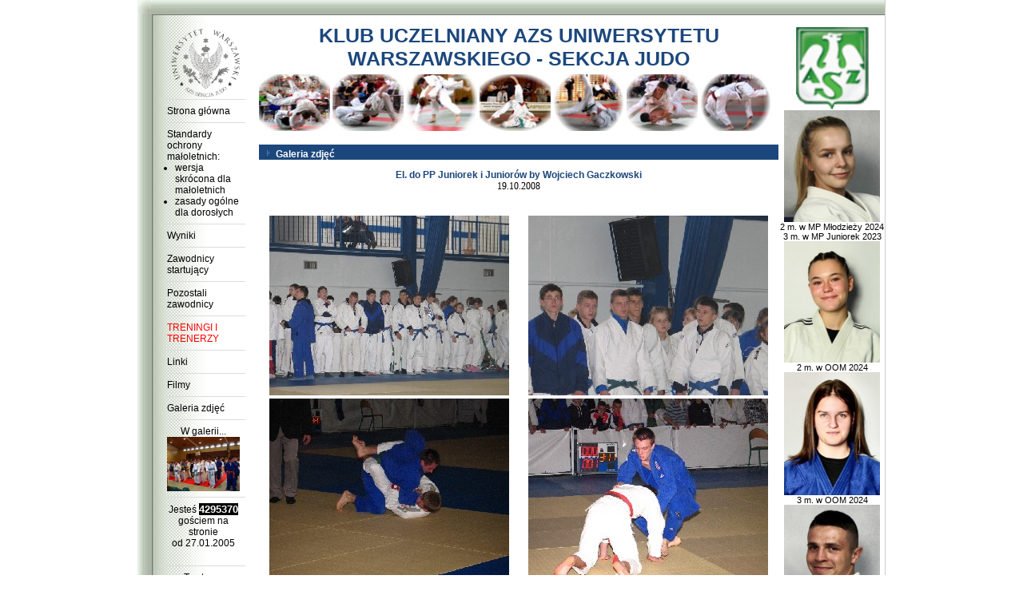

--- FILE ---
content_type: text/html; charset=UTF-8
request_url: https://judo.zozlak.org/index.php?tresc=zdjecia&id_galerii=204
body_size: 4565
content:
<!DOCTYPE html PUBLIC "-//W3C//DTD XHTML 1.0 Transitional//EN" "http://www.w3.org/TR/xhtml1/DTD/xhtml1-transitional.dtd">
<html xmlns="http://www.w3.org/1999/xhtml" xml:lang="pl" lang="pl">
	<head>
		<title>
			Judo dla dzieci i młodzieży
		</title>
		<meta http-equiv="content-type" content="text/html; charset=UTF-8"/>
		<meta name="Description" content="Strona klubu judo AZS UW poświęcona znakomitemu sportowi dla dzieci i młodzieży. Nabór, plan zajęć, galerie zdjęć, informacje. Warszawa, ul. Karowa 18."/>
		<meta name="Keywords" content="judo, dżudo, dzudo, sport, dzieci, młodzież, nabó, zdrowie, Wiłkomirski, Bałanda, Grochowski, Stepnowski, Malinowski, Pacholak, azs, uw, uniwerystet warszawski, warszawa, akademicki związek sportowy, zawody, wyniki, zdjęcia"/>
		<meta name="robots" content="index, follow, all" />
		<meta http-equiv="distribution" content="Global"/>
		<meta name="revisit-after" content="7 days"/>
		<meta http-equiv="Content-Language" content="pl"/>
		<style type="text/css">
			body {background-color: #FFFFFF; margin: 0px; padding: 0px; font-family: arial; font-size: 8pt; text-align: center;}
			a {text-decoration: none; color: #000000;}
			a:hover {text-decoration: underline;}
			table.szkielet {border-collapse: collapse; text-align: center; margin: auto; border-right: solid 1px #CCCCCC; border-bottom: solid 1px #CCCCCC;}
			td {text-align: left;}
			.naglowek {padding-top: 5px;}
			.naglowek_zdjecie {width: 89px; height: 71px;}
			.tlo_l {background-image: url('grafika/lewy.gif'); background-repeat: repeat-y; margin: 0px; padding: 0px;}
			.tlo_g {background-image: url('grafika/gorny.gif'); background-repeat: repeat-x; margin: 0px; padding: 0px;}
			.rog_z {background-image: url('grafika/rog_z.gif'); background-repeat: no-repeat; margin: 0px; padding: 0px;}
			.menu {text-align: center; vertical-align: top; background-image: url('grafika/tlo.gif'); background-repeat: repeat-y; padding-top: 15px;}
			.menuP {vertical-align: top; text-align: center; padding-top: 10px;}
			td.najlepsi {text-align: center; vertical-align: top; padding-top: 15px;}
			img.najlepsi {width: 92%; border: none;}
			div.orzel {text-align: center;}
			div.menu_poz {border-top: solid 1px #DCDCDC; font-family: arial; font-size: 9pt; text-align: left; padding: 7px; width: 70%; margin-left: 10px;}
			a.menu_poz {text-decoration: none; color: #000000; font-family: arial; font-size: 9pt;}
			a.menu_poz:hover {text-decoration: underline;}
			.menu_zdjecie {border-style: none; width: 100%;}
			.tresc {vertical-align: top; background-color: #FFFFFF; font-family: arial; font-size: 9pt;}
			.tytul {background-color: #1C477C; color: #FFFFFF; font-weight: bold; text-align: left; padding-left: 10px; font-size: 9pt; margin-top: 0px; position: relative; top: 0px;}
			
			table.treningi td {border: solid 1px; text-align: center;}
			table.treningi tr.naglowek td {background-color: rgb(230,230,230); font-weight: bold;}
			table.treningi td.sala {background-color: rgb(230,230,230); font-weight: bold;}
			table.treningi td.grupa0 {background-color: rgb(0,220,0);}
			table.treningi td.grupa1 {background-color: rgb(235,235,0);}
			table.treningi td.grupa2 {background-color: rgb(100,220,255);}
			table.treningi td.grupa3 {background-color: rgb(180,180,235);}
			table.treningi td.grupa4 {background-color: rgb(220,220,255);}
			table.treningi td.grupa5 {background-color: rgb(255,200,100);}
			table.treningi td.grupa6 {background-color: rgb(255,120,80);}
			table.treningi td.grupa7 {background-color: rgb(255,120,150);}
			table.treningi td.grupa8 {background-color: rgb(180,135,255);}
			table.treningi td.grupa9 {background-color: rgb(245,245,200);}
			table.treningi td.grupa10 {background-color: rgb(155,255,50);}
			table.treningi td.grupa11 {background-color: rgb(255,255,120);}
			table.treningi td.grupa12 {background-color: rgb(255,155,255);}
			table.treningi td.grupa13 {background-color: rgb(245,245,245);}

			.przycisk {display: block; float: left; font-family: verdana; font-weight: bold; font-size: 7pt; border-bottom-width: 1px; border-color: #000000; border-left-width: 1px; border-right-width: 1px; border-style: solid; border-top-width: 1px; background : silver; cursor: pointer; color: black; padding: 3px; text-decoration: none; margin: 3px;}
			.przycisk:hover {text-decoration: none;}
			.naglowek_I {text-align: center; font-weight: bold; font-size: 10pt; color: #1C477C; font-family: arial;}
			.naglowek_II {text-align: center; font-weight: bold; font-size: 9pt; color: #1C477C; font-family: arial;}
			.naglowek_III {text-align: center; color: #000000; font-size: 9pt; font-weight: normal; font-family: times;}
			.naglowek_IV {text-align: center; background-color: #1C477C; color: #FFFFFF; font-weight: bold;}
			.I_linia {color: #00009C; font-family: arial; font-weight: bold; font-size: 8pt;}
			.II_linia {color: #008000; font-family: arial; font-size: 8pt;}
			.zdjecie {float: right; margin-left: 5px; border-color: #000000;}
			.strzalka {margin-right: 5px;}
			.aktualnosci_tytul {color: #000080; font-weight: bold; font-size: 9pt;}
			.aktualnosci_data {color: #008000; font-weight: bold;}
			.aktualnosci_link {color: #FF0000;}
			.aktualnosci_zawody_link {color: #00009C; font-family: arial; font-weight: bold; font-size: 8pt;}
			.galeria {text-align: center;}
			.galeria_zdjecie {border: 0;}

			.tresc img {max-width: 620px;}
			
			#slajdyLinki {clear: both;}
			#slajdyLinki div, #slajdyLinki a {display: block; height: 20px; margin: 5px; float: left; font-weight: bold; padding-top: 6px; text-align: center;}
			#slajdyLinki a.wymusSlajd {width: 20px; background-color: rgb(220,220,200); border-radius: 5px;}
			#slajdyLinki a:first-child {background-color: rgb(150,150,150);}
			#slajdyLinki a.starsze:hover {text-decoration: underline;}
			#slajdyLinki a.wznow {visibility: hidden;}
			#slajd {padding: 10px;}
		</style>
		<script type="text/javascript">
			<!--
			function sprawdz_dzien(dzien){
				if(dzien.value<1 || dzien.value=='') dzien.value=1;
				if(dzien.value>31) dzien.value=31;
			}
			function sprawdz_miesiac(miesiac){
				if(miesiac.value<1 || miesiac.value=='') miesiac.value=1;
				if(miesiac.value>12)	miesiac.value=12;
			}
			function sprawdz_rok(rok){
				if(rok.value<1997 || rok.value=='') rok.value=1997;
				if(rok.value>2026) rok.value=2026;
			}
			function otworz(plik){
				okno=window.open('', '', 'scrollbars=yes,resizable=yes,menubar=no,personalbar=no,directories=no,statusbar=no,toolbar=no');
				okno.document.open();
				okno.document.write('<!DOCTYPE html PUBLIC "-//W3C//DTD XHTML 1.0 Strict//EN" "http://www.w3.org/TR/xhtml1/DTD/xhtml1-strict.dtd"><html xmlns="http://www.w3.org/1999/xhtml" xml:lang="pl" lang="pl"><head><title>Zdjęcie</title><meta http-equiv="content-type" content="text/html; charset=UTF-8"></head><body><img src="'+plik+'" style="position: absolute; left: 0px; top: 0px;"/></body></html>');
				okno.document.close();
			}
			-->
		</script>
		<script type="text/javascript">
			var _gaq = _gaq || [];
			_gaq.push(['_setAccount', 'UA-7625153-2']);
			_gaq.push(['_setDomainName', 'none']);
			_gaq.push(['_setAllowLinker', true]);
			_gaq.push(['_trackPageview']);

			(function() {
				var ga = document.createElement('script'); ga.type = 'text/javascript'; ga.async = true;
				ga.src = ('https:' == document.location.protocol ? 'https://ssl' : 'http://www') + '.google-analytics.com/ga.js';
				var s = document.getElementsByTagName('script')[0]; s.parentNode.insertBefore(ga, s);
			})();
		</script>
	</head>
	<body>
		<table class="szkielet">
			<tr>
				<td class="rog_z" style="width: 19px; height: 19px;"></td>
				<td class="tlo_g" style="width: 130px; height: 19px;"></td>
				<td class="tlo_g" style="width: 650px; height: 19px;"></td>
				<td class="tlo_g" style="width: 130px; height: 19px;"></td>				
			</tr>
			<tr>
				<td class="tlo_l" style="width: 19px;"></td>
				<td class="menu" style="width: 130px;">
					<div class="orzel">
						<img src="grafika/uwlogo.png" alt="orzel" style="width: 70%;"/>
					</div>
					<div class="menu_poz">
	<a href="index.php?" class="menu_poz">
		Strona główna
	</a>
</div>
<div class="menu_poz">
	Standardy ochrony małoletnich:<br/>
	<a href="Standardy Ochrony Małoletnich - wersja skrócona dla małoletnich.pdf" class="menu_poz" style="margin-left: 10px; display: list-item; list-style-type: disc;">
		wersja skrócona dla małoletnich
	</a>
	<a href="Standardy Ochrony Małoletnich - zasady ogólne dla dorosłych.pdf" class="menu_poz" style="margin-left: 10px; display: list-item; list-style-type: disc;">
		zasady ogólne dla dorosłych
	</a>
</div>
<div class="menu_poz">
	<a href="index.php?tresc=wyniki" class="menu_poz">
		Wyniki
	</a>
</div>
<div class="menu_poz">
	<a href="index.php?tresc=zawodnicy&amp;sposob=obecni" class="menu_poz">
		Zawodnicy startujący
	</a>
</div>
<div class="menu_poz">
	<a href="index.php?tresc=zawodnicy&amp;sposob=byli" class="menu_poz">
		Pozostali zawodnicy
	</a>
</div>
<div class="menu_poz">
	<a href="index.php?tresc=treningi" style="color: rgb(255,0,0);" class="menu_poz">
		TRENINGI I TRENERZY
	</a>
</div>
<div class="menu_poz">
	<a href="index.php?tresc=linki" class="menu_poz">
		Linki
	</a>
</div>
<div class="menu_poz">
	<a href="index.php?tresc=filmy" class="menu_poz">
		Filmy
	</a>
</div>
<div class="menu_poz">
	<a href="index.php?tresc=galeria" class="menu_poz">
		Galeria zdjęć
	</a>
</div>
<!--
<div class="menu_poz">
	<iframe src="http://www.facebook.com/plugins/likebox.php?href=http%3A%2F%2Fwww.facebook.com%2Fpages%2FJudo-AZS-UW%2F157351704337136&amp;width=150&amp;colorscheme=light&amp;show_faces=true&amp;border_color&amp;stream=false&amp;header=true&amp;height=267" scrolling="no" frameborder="0" style="border:none; overflow:hidden; width:150px; height:267px;" allowTransparency="true"></iframe>
</div>
-->
<div class="menu_poz" style="text-align: center;">
	<span class="menu_poz">
		W galerii...
	</span><br/>
	<a href="javascript: otworz('2002-04-20 WOM/Obraz 053.jpg');">
		<img src="2002-04-20 WOM/miniatury/Obraz 053.jpg" class="menu_zdjecie" alt="zdjecie"/>
	</a>
</div>
<div class="menu_poz" style="text-align: center;">
	Jesteś
	<span style="padding-left: 3px 1px 1px 3px; background: #000000; color: #FFFFFF; font-weight: bold; font-family: arial; font-size: 10pt;">4295370</span><br/>
	gościem na stronie<br/>
	od 27.01.2005
	<br/><br/>
</div>
<div class="menu_poz" style="text-align: center;">
	Ta strona wykorzystuje <a href="?tresc=ciasteczka" style="font-weight: bold;">ciasteczka</a>
</div>
<div class="menu_poz" style="text-align: center;">
	WETERANI:
</div>
<a href="?tresc=wybitniWeterani&i=1"><img src="wybitniWeterani/1.jpg" class="najlepsi" alt="wybiteny weteran 1"/><br/>2 m. w Mistrzostwach Europy Weteranów 2024 <br/>
2 m. w Mistrzostwach Świata Weteranów 2023<br/>
1 m. w Mistrzostwach Polski Weteranów 2024</a>				</td>
				<td class="tresc" style="width: 650px;">
					<div class="naglowek">
						<div style="text-align: center; font-family: sans-serif; font-weight: bold; font-size: 19pt; color: #1C477C; padding: 5px;">
							KLUB UCZELNIANY AZS UNIWERSYTETU WARSZAWSKIEGO - SEKCJA JUDO
						</div>

						<div>
							<img src="naglowek/1.jpg" class="naglowek_zdjecie" alt="judo_I"/>
							<img src="naglowek/2.jpg" class="naglowek_zdjecie" alt="judo_II"/>
							<img src="naglowek/3.jpg" class="naglowek_zdjecie" alt="judo_III"/>
							<img src="naglowek/4.jpg" class="naglowek_zdjecie" alt="judo_IV"/>
							<img src="naglowek/5.jpg" class="naglowek_zdjecie" alt="judo_V"/>
							<img src="naglowek/6.jpg" class="naglowek_zdjecie" alt="judo_VI"/>
							<img src="naglowek/7.jpg" class="naglowek_zdjecie" alt="judo_VII"/>
						</div>					</div>
﻿<p class="tytul">
	<img src="grafika/strzalka.gif" class="strzalka" alt="strzalka"/>
	Galeria zdjęć
</p>
<p class="naglowek_II">El. do PP Juniorek i Juniorów by Wojciech Gaczkowski<br/><span class="naglowek_III">19.10.2008</span><br/><br/></p><table style="width: 100%;">
<tr><td class="galeria"><a href="2008-10-19 El. do PP jun/IMG_6493.JPG" target="_blank"><img src="2008-10-19 El. do PP jun/miniatury/IMG_6493.JPG" class="galeria_zdjecie" alt="IMG_6493.JPG"/></a><br/><span style="font-family: arial; font-size: 8pt;"></span></td><td class="galeria"><a href="2008-10-19 El. do PP jun/IMG_6494.JPG" target="_blank"><img src="2008-10-19 El. do PP jun/miniatury/IMG_6494.JPG" class="galeria_zdjecie" alt="IMG_6494.JPG"/></a><br/><span style="font-family: arial; font-size: 8pt;"></span></td></tr><tr><td class="galeria"><a href="2008-10-19 El. do PP jun/IMG_6495.JPG" target="_blank"><img src="2008-10-19 El. do PP jun/miniatury/IMG_6495.JPG" class="galeria_zdjecie" alt="IMG_6495.JPG"/></a><br/><span style="font-family: arial; font-size: 8pt;"></span></td><td class="galeria"><a href="2008-10-19 El. do PP jun/IMG_6496.JPG" target="_blank"><img src="2008-10-19 El. do PP jun/miniatury/IMG_6496.JPG" class="galeria_zdjecie" alt="IMG_6496.JPG"/></a><br/><span style="font-family: arial; font-size: 8pt;"></span></td></tr><tr><td class="galeria"><a href="2008-10-19 El. do PP jun/IMG_6497.JPG" target="_blank"><img src="2008-10-19 El. do PP jun/miniatury/IMG_6497.JPG" class="galeria_zdjecie" alt="IMG_6497.JPG"/></a><br/><span style="font-family: arial; font-size: 8pt;"></span></td><td class="galeria"><a href="2008-10-19 El. do PP jun/IMG_6498.JPG" target="_blank"><img src="2008-10-19 El. do PP jun/miniatury/IMG_6498.JPG" class="galeria_zdjecie" alt="IMG_6498.JPG"/></a><br/><span style="font-family: arial; font-size: 8pt;"></span></td></tr><tr><td class="galeria"><a href="2008-10-19 El. do PP jun/IMG_6499.JPG" target="_blank"><img src="2008-10-19 El. do PP jun/miniatury/IMG_6499.JPG" class="galeria_zdjecie" alt="IMG_6499.JPG"/></a><br/><span style="font-family: arial; font-size: 8pt;"></span></td><td class="galeria"><a href="2008-10-19 El. do PP jun/IMG_6500.JPG" target="_blank"><img src="2008-10-19 El. do PP jun/miniatury/IMG_6500.JPG" class="galeria_zdjecie" alt="IMG_6500.JPG"/></a><br/><span style="font-family: arial; font-size: 8pt;"></span></td></tr><tr><td class="galeria"><a href="2008-10-19 El. do PP jun/IMG_6501.JPG" target="_blank"><img src="2008-10-19 El. do PP jun/miniatury/IMG_6501.JPG" class="galeria_zdjecie" alt="IMG_6501.JPG"/></a><br/><span style="font-family: arial; font-size: 8pt;"></span></td><td class="galeria"><a href="2008-10-19 El. do PP jun/IMG_6502.JPG" target="_blank"><img src="2008-10-19 El. do PP jun/miniatury/IMG_6502.JPG" class="galeria_zdjecie" alt="IMG_6502.JPG"/></a><br/><span style="font-family: arial; font-size: 8pt;"></span></td></tr><tr><td class="galeria"><a href="2008-10-19 El. do PP jun/IMG_6503.JPG" target="_blank"><img src="2008-10-19 El. do PP jun/miniatury/IMG_6503.JPG" class="galeria_zdjecie" alt="IMG_6503.JPG"/></a><br/><span style="font-family: arial; font-size: 8pt;"></span></td><td class="galeria"><a href="2008-10-19 El. do PP jun/IMG_6504.JPG" target="_blank"><img src="2008-10-19 El. do PP jun/miniatury/IMG_6504.JPG" class="galeria_zdjecie" alt="IMG_6504.JPG"/></a><br/><span style="font-family: arial; font-size: 8pt;"></span></td></tr><tr><td class="galeria"><a href="2008-10-19 El. do PP jun/IMG_6505.JPG" target="_blank"><img src="2008-10-19 El. do PP jun/miniatury/IMG_6505.JPG" class="galeria_zdjecie" alt="IMG_6505.JPG"/></a><br/><span style="font-family: arial; font-size: 8pt;"></span></td><td class="galeria"><a href="2008-10-19 El. do PP jun/IMG_6506.JPG" target="_blank"><img src="2008-10-19 El. do PP jun/miniatury/IMG_6506.JPG" class="galeria_zdjecie" alt="IMG_6506.JPG"/></a><br/><span style="font-family: arial; font-size: 8pt;"></span></td></tr><tr><td class="galeria"><a href="2008-10-19 El. do PP jun/IMG_6507.JPG" target="_blank"><img src="2008-10-19 El. do PP jun/miniatury/IMG_6507.JPG" class="galeria_zdjecie" alt="IMG_6507.JPG"/></a><br/><span style="font-family: arial; font-size: 8pt;"></span></td><td class="galeria"><a href="2008-10-19 El. do PP jun/IMG_6508.JPG" target="_blank"><img src="2008-10-19 El. do PP jun/miniatury/IMG_6508.JPG" class="galeria_zdjecie" alt="IMG_6508.JPG"/></a><br/><span style="font-family: arial; font-size: 8pt;"></span></td></tr><tr><td class="galeria"><a href="2008-10-19 El. do PP jun/IMG_6509.JPG" target="_blank"><img src="2008-10-19 El. do PP jun/miniatury/IMG_6509.JPG" class="galeria_zdjecie" alt="IMG_6509.JPG"/></a><br/><span style="font-family: arial; font-size: 8pt;"></span></td><td class="galeria"><a href="2008-10-19 El. do PP jun/IMG_6510.JPG" target="_blank"><img src="2008-10-19 El. do PP jun/miniatury/IMG_6510.JPG" class="galeria_zdjecie" alt="IMG_6510.JPG"/></a><br/><span style="font-family: arial; font-size: 8pt;"></span></td></tr><tr><td class="galeria"><a href="2008-10-19 El. do PP jun/IMG_6511.JPG" target="_blank"><img src="2008-10-19 El. do PP jun/miniatury/IMG_6511.JPG" class="galeria_zdjecie" alt="IMG_6511.JPG"/></a><br/><span style="font-family: arial; font-size: 8pt;"></span></td><td class="galeria"><a href="2008-10-19 El. do PP jun/IMG_6512.JPG" target="_blank"><img src="2008-10-19 El. do PP jun/miniatury/IMG_6512.JPG" class="galeria_zdjecie" alt="IMG_6512.JPG"/></a><br/><span style="font-family: arial; font-size: 8pt;"></span></td></tr><tr><td class="galeria"><a href="2008-10-19 El. do PP jun/IMG_6513.JPG" target="_blank"><img src="2008-10-19 El. do PP jun/miniatury/IMG_6513.JPG" class="galeria_zdjecie" alt="IMG_6513.JPG"/></a><br/><span style="font-family: arial; font-size: 8pt;"></span></td><td class="galeria"><a href="2008-10-19 El. do PP jun/IMG_6514.JPG" target="_blank"><img src="2008-10-19 El. do PP jun/miniatury/IMG_6514.JPG" class="galeria_zdjecie" alt="IMG_6514.JPG"/></a><br/><span style="font-family: arial; font-size: 8pt;"></span></td></tr><tr><td class="galeria"><a href="2008-10-19 El. do PP jun/IMG_6515.JPG" target="_blank"><img src="2008-10-19 El. do PP jun/miniatury/IMG_6515.JPG" class="galeria_zdjecie" alt="IMG_6515.JPG"/></a><br/><span style="font-family: arial; font-size: 8pt;"></span></td><td class="galeria"><a href="2008-10-19 El. do PP jun/IMG_6516.JPG" target="_blank"><img src="2008-10-19 El. do PP jun/miniatury/IMG_6516.JPG" class="galeria_zdjecie" alt="IMG_6516.JPG"/></a><br/><span style="font-family: arial; font-size: 8pt;"></span></td></tr><tr><td class="galeria"><a href="2008-10-19 El. do PP jun/IMG_6517.JPG" target="_blank"><img src="2008-10-19 El. do PP jun/miniatury/IMG_6517.JPG" class="galeria_zdjecie" alt="IMG_6517.JPG"/></a><br/><span style="font-family: arial; font-size: 8pt;"></span></td><td class="galeria"><a href="2008-10-19 El. do PP jun/IMG_6518.JPG" target="_blank"><img src="2008-10-19 El. do PP jun/miniatury/IMG_6518.JPG" class="galeria_zdjecie" alt="IMG_6518.JPG"/></a><br/><span style="font-family: arial; font-size: 8pt;"></span></td></tr><tr><td class="galeria"><a href="2008-10-19 El. do PP jun/IMG_6519.JPG" target="_blank"><img src="2008-10-19 El. do PP jun/miniatury/IMG_6519.JPG" class="galeria_zdjecie" alt="IMG_6519.JPG"/></a><br/><span style="font-family: arial; font-size: 8pt;"></span></td><td class="galeria"><a href="2008-10-19 El. do PP jun/IMG_6520.JPG" target="_blank"><img src="2008-10-19 El. do PP jun/miniatury/IMG_6520.JPG" class="galeria_zdjecie" alt="IMG_6520.JPG"/></a><br/><span style="font-family: arial; font-size: 8pt;"></span></td></tr><tr><td class="galeria"><a href="2008-10-19 El. do PP jun/IMG_6521.JPG" target="_blank"><img src="2008-10-19 El. do PP jun/miniatury/IMG_6521.JPG" class="galeria_zdjecie" alt="IMG_6521.JPG"/></a><br/><span style="font-family: arial; font-size: 8pt;"></span></td><td class="galeria"><a href="2008-10-19 El. do PP jun/IMG_6522.JPG" target="_blank"><img src="2008-10-19 El. do PP jun/miniatury/IMG_6522.JPG" class="galeria_zdjecie" alt="IMG_6522.JPG"/></a><br/><span style="font-family: arial; font-size: 8pt;"></span></td></tr><tr><td class="galeria"><a href="2008-10-19 El. do PP jun/IMG_6523.JPG" target="_blank"><img src="2008-10-19 El. do PP jun/miniatury/IMG_6523.JPG" class="galeria_zdjecie" alt="IMG_6523.JPG"/></a><br/><span style="font-family: arial; font-size: 8pt;"></span></td><td class="galeria"><a href="2008-10-19 El. do PP jun/IMG_6524.JPG" target="_blank"><img src="2008-10-19 El. do PP jun/miniatury/IMG_6524.JPG" class="galeria_zdjecie" alt="IMG_6524.JPG"/></a><br/><span style="font-family: arial; font-size: 8pt;"></span></td></tr><tr><td class="galeria"><a href="2008-10-19 El. do PP jun/IMG_6525.JPG" target="_blank"><img src="2008-10-19 El. do PP jun/miniatury/IMG_6525.JPG" class="galeria_zdjecie" alt="IMG_6525.JPG"/></a><br/><span style="font-family: arial; font-size: 8pt;"></span></td><td class="galeria"><a href="2008-10-19 El. do PP jun/IMG_6526.JPG" target="_blank"><img src="2008-10-19 El. do PP jun/miniatury/IMG_6526.JPG" class="galeria_zdjecie" alt="IMG_6526.JPG"/></a><br/><span style="font-family: arial; font-size: 8pt;"></span></td></tr><tr><td class="galeria"><a href="2008-10-19 El. do PP jun/IMG_6527.JPG" target="_blank"><img src="2008-10-19 El. do PP jun/miniatury/IMG_6527.JPG" class="galeria_zdjecie" alt="IMG_6527.JPG"/></a><br/><span style="font-family: arial; font-size: 8pt;"></span></td><td class="galeria"><a href="2008-10-19 El. do PP jun/IMG_6528.JPG" target="_blank"><img src="2008-10-19 El. do PP jun/miniatury/IMG_6528.JPG" class="galeria_zdjecie" alt="IMG_6528.JPG"/></a><br/><span style="font-family: arial; font-size: 8pt;"></span></td></tr><tr><td class="galeria"><a href="2008-10-19 El. do PP jun/IMG_6529.JPG" target="_blank"><img src="2008-10-19 El. do PP jun/miniatury/IMG_6529.JPG" class="galeria_zdjecie" alt="IMG_6529.JPG"/></a><br/><span style="font-family: arial; font-size: 8pt;"></span></td><td class="galeria"><a href="2008-10-19 El. do PP jun/IMG_6530.JPG" target="_blank"><img src="2008-10-19 El. do PP jun/miniatury/IMG_6530.JPG" class="galeria_zdjecie" alt="IMG_6530.JPG"/></a><br/><span style="font-family: arial; font-size: 8pt;"></span></td></tr><tr><td class="galeria"><a href="2008-10-19 El. do PP jun/IMG_6531.JPG" target="_blank"><img src="2008-10-19 El. do PP jun/miniatury/IMG_6531.JPG" class="galeria_zdjecie" alt="IMG_6531.JPG"/></a><br/><span style="font-family: arial; font-size: 8pt;"></span></td><td class="galeria"><a href="2008-10-19 El. do PP jun/IMG_6532.JPG" target="_blank"><img src="2008-10-19 El. do PP jun/miniatury/IMG_6532.JPG" class="galeria_zdjecie" alt="IMG_6532.JPG"/></a><br/><span style="font-family: arial; font-size: 8pt;"></span></td></tr><tr><td class="galeria"><a href="2008-10-19 El. do PP jun/IMG_6533.JPG" target="_blank"><img src="2008-10-19 El. do PP jun/miniatury/IMG_6533.JPG" class="galeria_zdjecie" alt="IMG_6533.JPG"/></a><br/><span style="font-family: arial; font-size: 8pt;"></span></td><td class="galeria"><a href="2008-10-19 El. do PP jun/IMG_6534.JPG" target="_blank"><img src="2008-10-19 El. do PP jun/miniatury/IMG_6534.JPG" class="galeria_zdjecie" alt="IMG_6534.JPG"/></a><br/><span style="font-family: arial; font-size: 8pt;"></span></td></tr><tr><td class="galeria"><a href="2008-10-19 El. do PP jun/IMG_6535.JPG" target="_blank"><img src="2008-10-19 El. do PP jun/miniatury/IMG_6535.JPG" class="galeria_zdjecie" alt="IMG_6535.JPG"/></a><br/><span style="font-family: arial; font-size: 8pt;"></span></td><td class="galeria"><a href="2008-10-19 El. do PP jun/IMG_6536.JPG" target="_blank"><img src="2008-10-19 El. do PP jun/miniatury/IMG_6536.JPG" class="galeria_zdjecie" alt="IMG_6536.JPG"/></a><br/><span style="font-family: arial; font-size: 8pt;"></span></td></tr><tr><td class="galeria"><a href="2008-10-19 El. do PP jun/IMG_6537.JPG" target="_blank"><img src="2008-10-19 El. do PP jun/miniatury/IMG_6537.JPG" class="galeria_zdjecie" alt="IMG_6537.JPG"/></a><br/><span style="font-family: arial; font-size: 8pt;"></span></td><td class="galeria"><a href="2008-10-19 El. do PP jun/IMG_6538.JPG" target="_blank"><img src="2008-10-19 El. do PP jun/miniatury/IMG_6538.JPG" class="galeria_zdjecie" alt="IMG_6538.JPG"/></a><br/><span style="font-family: arial; font-size: 8pt;"></span></td></tr><tr><td class="galeria"><a href="2008-10-19 El. do PP jun/IMG_6539.JPG" target="_blank"><img src="2008-10-19 El. do PP jun/miniatury/IMG_6539.JPG" class="galeria_zdjecie" alt="IMG_6539.JPG"/></a><br/><span style="font-family: arial; font-size: 8pt;"></span></td><td class="galeria"><a href="2008-10-19 El. do PP jun/IMG_6540.JPG" target="_blank"><img src="2008-10-19 El. do PP jun/miniatury/IMG_6540.JPG" class="galeria_zdjecie" alt="IMG_6540.JPG"/></a><br/><span style="font-family: arial; font-size: 8pt;"></span></td></tr></table>
				</td>
				<td class="najlepsi" style="width: 130px;">
					<div class="orzel">
						<img src="grafika/orzel.gif" alt="orzel" style="width: 70%;"/>
					</div>
<a href="?tresc=najlepsi&i=1"><img src="najlepsi/1.jpg" class="najlepsi" alt="najlepszy zawodnik 1"/><br/>2 m. w MP Młodzieży 2024<br/>
3 m. w MP Juniorek 2023</a><a href="?tresc=najlepsi&i=2"><img src="najlepsi/2.jpg" class="najlepsi" alt="najlepszy zawodnik 2"/><br/>2 m. w OOM 2024</a><a href="?tresc=najlepsi&i=3"><img src="najlepsi/3.jpg" class="najlepsi" alt="najlepszy zawodnik 3"/><br/>3 m. w OOM 2024</a><a href="?tresc=najlepsi&i=4"><img src="najlepsi/4.jpg" class="najlepsi" alt="najlepszy zawodnik 4"/><br/>2 m. Puchar Świata Seniorów 2023<br/>
3 m. Puchar Świata Seniorów 2023<br/>
</a><a href="?tresc=najlepsi&i=5"><img src="najlepsi/5.jpg" class="najlepsi" alt="najlepszy zawodnik 5"/><br/>3 m. DMP Młodzieży 2024<br/>
7 m. MP Młodzieży 2024<br/>
3 m. w MP Młodzieży 2023</a><a href="?tresc=najlepsi&i=6"><img src="najlepsi/6.jpg" class="najlepsi" alt="najlepszy zawodnik 6"/><br/>3 m. DMP Młodzieży 2024<br/>
5 m. MP Młodzieży 2024</a><a href="?tresc=najlepsi&i=7"><img src="najlepsi/7.jpg" class="najlepsi" alt="najlepszy zawodnik 7"/><br/>3 m. DMP Młodzieży 2024<br/>
5 m. MP Młodzieży 2024</a><a href="?tresc=najlepsi&i=8"><img src="najlepsi/8.jpg" class="najlepsi" alt="najlepszy zawodnik 8"/><br/>3 m. MP Młodziczek 2024</a><a href="?tresc=najlepsi&i=9"><img src="najlepsi/9.jpg" class="najlepsi" alt="najlepszy zawodnik 9"/><br/></a><a href="?tresc=najlepsi&i=10"><img src="najlepsi/10.jpg" class="najlepsi" alt="najlepszy zawodnik 10"/><br/></a><a href="?tresc=najlepsi&i=11"><img src="najlepsi/11.jpg" class="najlepsi" alt="najlepszy zawodnik 11"/><br/></a><a href="?tresc=najlepsi&i=12"><img src="najlepsi/12.jpg" class="najlepsi" alt="najlepszy zawodnik 12"/><br/></a>				</td>
			</tr>
		</table>
</body>
</html>
